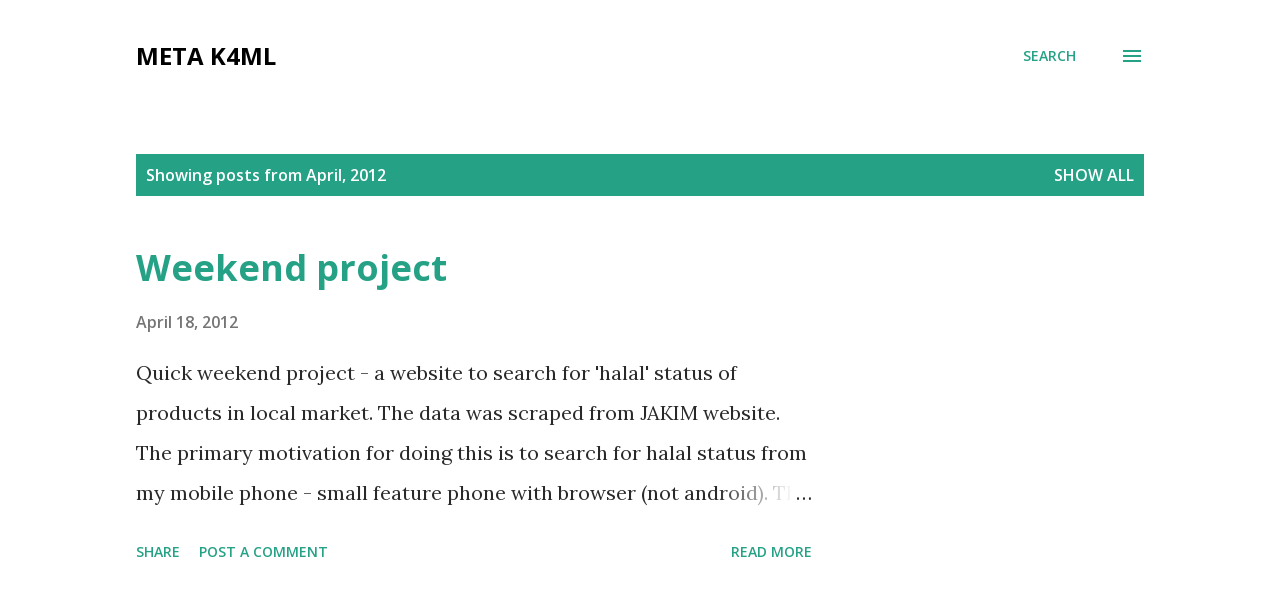

--- FILE ---
content_type: text/html; charset=utf-8
request_url: https://www.google.com/recaptcha/api2/aframe
body_size: 268
content:
<!DOCTYPE HTML><html><head><meta http-equiv="content-type" content="text/html; charset=UTF-8"></head><body><script nonce="U9AAzLEr7aSiHq8g7HXEnQ">/** Anti-fraud and anti-abuse applications only. See google.com/recaptcha */ try{var clients={'sodar':'https://pagead2.googlesyndication.com/pagead/sodar?'};window.addEventListener("message",function(a){try{if(a.source===window.parent){var b=JSON.parse(a.data);var c=clients[b['id']];if(c){var d=document.createElement('img');d.src=c+b['params']+'&rc='+(localStorage.getItem("rc::a")?sessionStorage.getItem("rc::b"):"");window.document.body.appendChild(d);sessionStorage.setItem("rc::e",parseInt(sessionStorage.getItem("rc::e")||0)+1);localStorage.setItem("rc::h",'1769175028245');}}}catch(b){}});window.parent.postMessage("_grecaptcha_ready", "*");}catch(b){}</script></body></html>